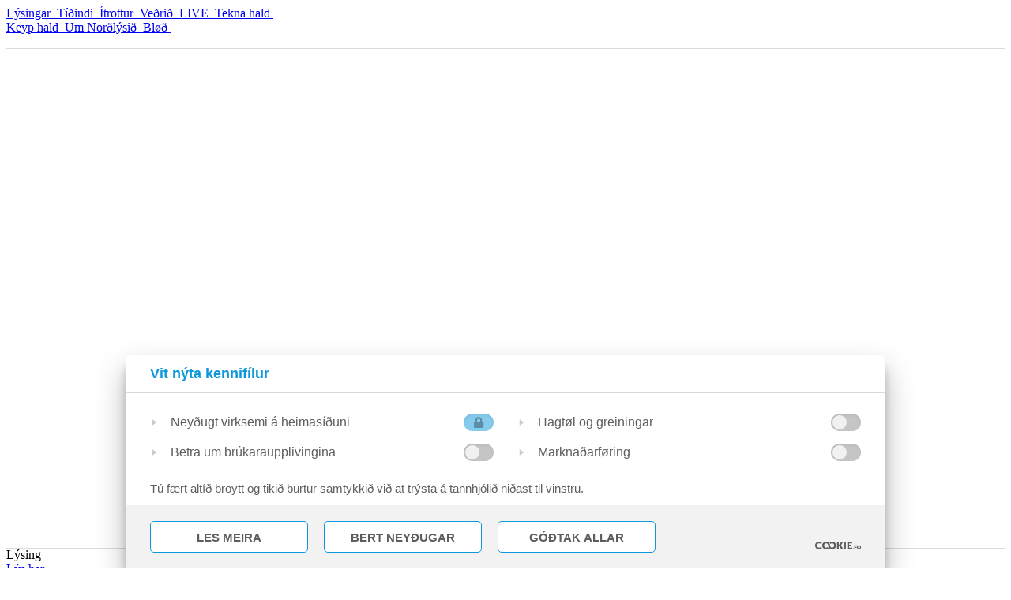

--- FILE ---
content_type: text/html; charset=UTF-8
request_url: https://nordlysid.fo/calendar/3490
body_size: 12608
content:
<!DOCTYPE html>
<html>
<head>
	<script src="https://cookies.fo/qookies/v1.1/latest.js"></script>
<script src="https://api.cookies.fo/v2/config?api_key=Euwa23FKRHm0LwXMNaLmjg"></script>
<script defer src="https://api.cookies.fo/v2/consent?api_key=Euwa23FKRHm0LwXMNaLmjg"></script>



<link href="/site/favicon.ico" rel="shortcut icon" type="image/x-icon" />

<!-- ======================= META TAGS ======================= -->


<!-- ======================= GENERAL META TAGS ======================= -->
<meta charset="utf-8">
<meta name="viewport" content="width=device-width, initial-scale=1.0">
<meta name="keywords" content="">
<meta name="author" content="QODIO">
<meta name="generator" content="Ease">
<meta name="language" content="fo">
<meta name="format-detection" content="telephone=no">


<!-- ======================= OPENGRAPH METATAGS: ALWAYS ======================= -->
<meta property="og:site_name" content="Norðlýsið"/>
<meta property="og:url" content="https://nordlysid.fo/calendar/3490"/>
<meta property="og:type" content="website"/>
<meta property="fb:app_id" content="493576561025165"/>



	<title>Ungdómsmøti</title>
	<meta name="description" content="Kl.21.00 Ungdómsmøti
">
	<meta property="og:title" content="Ungdómsmøti" />
	<meta property="og:image" content="https://nordlysid.fo//upload/cache/images/295401-295600/0e826d3887d69a5a6d73607e23be383fd8a16d73_w1200_h630_fB_ba15.jpg" />
	<meta property="og:image:type" content="image/jpeg" />
	<meta property="og:image:width" content="1200" />
	<meta property="og:image:height" content="630" />
	<meta property="og:description" content="Kl.21.00 Ungdómsmøti
" />
	

<!-- ================ GOOGLE PLAY APP (META TAGS)  ================ -->


<!-- ================ ITUNES APP (META TAGS)  ================ -->

<!-- ========================== CSS ========================== -->
	<link href="/ease/3rdparty/fonts/FontAwesome/css/fontawesome-all.min.css?v=3.21.1.12_0" rel="stylesheet" type="text/css">
		<link href="/ease/3rdparty/js/Lightbox2/jquery.lightbox2.min.css?v=3.21.1.12_0" rel="stylesheet" type="text/css">
		<link href="/ease/3rdparty/js/Slick/jquery.slick.min.css?v=3.21.1.12_0" rel="stylesheet" type="text/css">
		<link href="/ease/3rdparty/js/jReject/jquery.reject.min.css?v=3.21.1.12_0" rel="stylesheet" type="text/css">
		<link href="/ease/3rdparty/js/Qodio/q.checkator.jquery.css?v=3.21.1.12_0" rel="stylesheet" type="text/css">
		<link href="/ease/3rdparty/js/Qodio/q.datetator.jquery.css?v=3.21.1.12_0" rel="stylesheet" type="text/css">
		<link href="/ease/3rdparty/js/Qodio/q.revealator.jquery.css?v=3.21.1.12_0" rel="stylesheet" type="text/css">
		<link href="/ease/3rdparty/js/Qodio/q.lazyloadator.jquery.css?v=3.21.1.12_0" rel="stylesheet" type="text/css">
		<link href="/ease/3rdparty/js/Qodio/q.selectator.jquery.css?v=3.21.1.12_0" rel="stylesheet" type="text/css">
		<link href="/ease/3rdparty/js/Qodio/q.tagator.jquery.css?v=3.21.1.12_0" rel="stylesheet" type="text/css">
		<link href="/ease/css/css.php?v=3.21.1.12_0" rel="stylesheet" type="text/css">
	<link href="/site/templates/default/assets/stylesheets/cornerstone/cornerstone.css?v=3.21.1.12" rel="stylesheet" type="text/css">
<link href="/site/templates/default/assets/stylesheets/style.css?v=3.21.1.12" rel="stylesheet" type="text/css">
<link href="/site/templates/default/assets/stylesheets/owl.carousel.min.css?v=3.21.1.12" rel="stylesheet" type="text/css">
<link href="/site/templates/default/assets/stylesheets/owl.theme.default.min.css?v=3.21.1.12" rel="stylesheet" type="text/css">
<link href="https://fonts.googleapis.com/css?family=Merriweather:300,400,400i,700,700i,900|Raleway:300,500,600,700,800,900" rel="stylesheet">

<!-- ======================= JAVASCRIPT ====================== -->
	<script src="/ease/3rdparty/js/jQuery/jquery-3.2.1.min.js" type="text/javascript"></script>
	<script src="/ease/js/js.php?v=3.21.1.12_0" type="text/javascript"></script>
		<script src="/ease/3rdparty/js/Easing/jquery.easing.1.3.min.js?v=3.21.1.12_0" type="text/javascript"></script>
		<script src="/ease/3rdparty/js/FileUpload/jquery.ui.widget.min.js?v=3.21.1.12_0" type="text/javascript"></script>
		<script src="/ease/3rdparty/js/FileUpload/LoadImage/load-image.all.min.js?v=3.21.1.12_0" type="text/javascript"></script>
		<script src="/ease/3rdparty/js/FileUpload/CanvasToBlob/canvas-to-blob.min.js?v=3.21.1.12_0" type="text/javascript"></script>
		<script src="/ease/3rdparty/js/FileUpload/jquery.iframe-transport.min.js?v=3.21.1.12_0" type="text/javascript"></script>
		<script src="/ease/3rdparty/js/FileUpload/jquery.fileupload.min.js?v=3.21.1.12_0" type="text/javascript"></script>
		<script src="/ease/3rdparty/js/FileUpload/jquery.fileupload-process.min.js?v=3.21.1.12_0" type="text/javascript"></script>
		<script src="/ease/3rdparty/js/FileUpload/jquery.fileupload-image.min.js?v=3.21.1.12_0" type="text/javascript"></script>
		<script src="/ease/3rdparty/js/Highlight/jquery.highlight-3.min.js?v=3.21.1.12_0" type="text/javascript"></script>
		<script src="/ease/3rdparty/js/Mark/jquery.mark.min.js?v=3.21.1.12_0" type="text/javascript"></script>
		<script src="/ease/3rdparty/js/jReject/jquery.reject.min.js?v=3.21.1.12_0" type="text/javascript"></script>
		<script src="/ease/3rdparty/js/Lightbox2/jquery.lightbox2.min.js?v=3.21.1.12_0" type="text/javascript"></script>
		<script src="/ease/3rdparty/js/Slick/jquery.slick.min.js?v=3.21.1.12_0" type="text/javascript"></script>
		<script src="/ease/3rdparty/js/Sortable/jquery.sortable.min.js?v=3.21.1.12_0" type="text/javascript"></script>
		<script src="/ease/3rdparty/js/TableDnD/jquery.tablednd.min.js?v=3.21.1.12_0" type="text/javascript"></script>
		<script src="/ease/3rdparty/js/TouchSwipe/jquery.touchSwipe.min.js?v=3.21.1.12_0" type="text/javascript"></script>
		<script src="/ease/3rdparty/js/Dotdotdot/jquery.dotdotdot.min.js?v=3.21.1.12_0" type="text/javascript"></script>
		<script src="/ease/3rdparty/js/Qodio/q.autocomplete.jquery.js?v=3.21.1.12_0" type="text/javascript"></script>
		<script src="/ease/3rdparty/js/Qodio/q.checkator.jquery.js?v=3.21.1.12_0" type="text/javascript"></script>
		<script src="/ease/3rdparty/js/Qodio/q.custom.jquery.js?v=3.21.1.12_0" type="text/javascript"></script>
		<script src="/ease/3rdparty/js/Qodio/q.datetator-da.jquery.js?v=3.21.1.12_0" type="text/javascript"></script>
		<script src="/ease/3rdparty/js/Qodio/q.datetator-en.jquery.js?v=3.21.1.12_0" type="text/javascript"></script>
		<script src="/ease/3rdparty/js/Qodio/q.datetator-fo.jquery.js?v=3.21.1.12_0" type="text/javascript"></script>
		<script src="/ease/3rdparty/js/Qodio/q.datetator.jquery.js?v=3.21.1.12_0" type="text/javascript"></script>
		<script src="/ease/3rdparty/js/Qodio/q.numbertor.jquery.js?v=3.21.1.12_0" type="text/javascript"></script>
		<script src="/ease/3rdparty/js/Qodio/q.revealator.jquery.js?v=3.21.1.12_0" type="text/javascript"></script>
		<script src="/ease/3rdparty/js/Qodio/q.lazyloadator.jquery.js?v=3.21.1.12_0" type="text/javascript"></script>
		<script src="/ease/3rdparty/js/Qodio/q.selectator.jquery.js?v=3.21.1.12_0" type="text/javascript"></script>
		<script src="/ease/3rdparty/js/Qodio/q.slugator.jquery.js?v=3.21.1.12_0" type="text/javascript"></script>
		<script src="/ease/3rdparty/js/Qodio/q.svg.jquery.js?v=3.21.1.12_0" type="text/javascript"></script>
		<script src="/ease/3rdparty/js/Qodio/q.tagator.jquery.js?v=3.21.1.12_0" type="text/javascript"></script>
		<script src="/ease/3rdparty/js/Qodio/q.timetator.jquery.js?v=3.21.1.12_0" type="text/javascript"></script>
		<script src="/ease/3rdparty/js/Qodio/q.validator.jquery.js?v=3.21.1.12_0" type="text/javascript"></script>
	<script src="/site/templates/default/assets/javascripts/audioplayer.js?v=3.21.1.12" type="text/javascript"></script>
<script src="/site/templates/default/assets/javascripts/owl.carousel.min.js?v=3.21.1.12" type="text/javascript"></script>
<script>
	// var addthis_config = {
	// 	ui_language: Ease.siteLanguage
	// };
	var Revealator = {
		scroll_padding: 60,
		effects_padding: -200
	}
</script>
<script src='https://www.google.com/recaptcha/api.js'></script>
<script>
	$(function() {
		 
	Ease.siteLanguage         = 'fo';
	Ease.siteUsesHttps        = true;
	Ease.isLoggedIn           = false;
	Ease.base64Url            = 'L2NhbGVuZGFyLzM0OTA=';
	Ease.language             = 'fo';
	Ease.templatefolder       = 'site/templates/default';
	Ease.richtextColorMap     = ["000000","Black","ffffff","White","5c9a39","Success","ef4228","Warning"];
	Ease.richtextColorSupport = false;
	Tools.language            = Ease.siteLanguage;
	Validator.language        = Ease.siteLanguage;
	Ease.initialize();
		});
</script>
<style>
    .header--radio:hover svg, .header--right-icon-holder:hover svg{
        fill: #ffd600!important;
        color: #ffd600!important;
    }
</style>
<script src="https://cdn.tailwindcss.com"></script>
<script>
    tailwind.config = {
        corePlugins: {
            preflight: false,
        }
    }
</script></head>

<body offcanvas="left" id="page_calendaritem" class="main calendaritem calendaritem    ">
	
		<div id="fb-root"></div>
		<script>
			(function(d, s, id) {
				var js, fjs = d.getElementsByTagName(s)[0];
				if (d.getElementById(id)) return;
				js = d.createElement(s); js.id = id;
				js.src = 'https://connect.facebook.net/fo_FO/sdk.js#xfbml=1&version=v2.11&appId=´493576561025165';
				fjs.parentNode.insertBefore(js, fjs);
			}(document, 'script', 'facebook-jssdk'));
		</script>

	<div id="offcanvas--dimmer" p-visibility="hide"></div>


<div id="offcanvas--pane" p-visibility="hide">
	
<nav class="offcanvas--menu" id="ease_menu_1" data-ease-Template="components/offcanvas-menu" data-ease-MenuId="1" data-ease-MenuitemId="" data-ease-StartDepth="1" data-ease-EndDepth="1" data-ease-Class="" data-ease-HideAdd="" data-ease-ShowTitle="" >

				<a class="offcanvas--menuitem offcanvas--menuitem--depth1  ease-edit" href="/lysingar" target="_self" data-ease-Template="components/offcanvas-menu" data-ease-MenuitemId="66" data-ease-MenuId="1" >
				Lýsingar&nbsp; 			</a>

						<a class="offcanvas--menuitem offcanvas--menuitem--depth1  ease-edit" href="/tidindi" target="_self" data-ease-Template="components/offcanvas-menu" data-ease-MenuitemId="70" data-ease-MenuId="1" >
				Tíðindi&nbsp; 			</a>

						<a class="offcanvas--menuitem offcanvas--menuitem--depth1  ease-edit" href="/itrottur" target="_self" data-ease-Template="components/offcanvas-menu" data-ease-MenuitemId="74" data-ease-MenuId="1" >
				Ítrottur&nbsp; 			</a>

						<a class="offcanvas--menuitem offcanvas--menuitem--depth1  ease-edit" href="/vedrid" target="_self" data-ease-Template="components/offcanvas-menu" data-ease-MenuitemId="82" data-ease-MenuId="1" >
				Veðrið&nbsp; 			</a>

						<a class="offcanvas--menuitem offcanvas--menuitem--depth1  ease-edit" href="https://stroym.fo/nordlysid_live.html" target="_blank" data-ease-Template="components/offcanvas-menu" data-ease-MenuitemId="165" data-ease-MenuId="1" >
				LIVE&nbsp; 			</a>

						<a class="offcanvas--menuitem offcanvas--menuitem--depth1  ease-edit" href="https://www.minrokning.fo/portal/templatePayer/33G4OHtNjZV7iulBNGtUHLWQQsso86fcl2japQSuugqLcTHYTN8pfIOqdw8fX3YKlj747blMwoPTCHrhRClzXA2" target="_blank" data-ease-Template="components/offcanvas-menu" data-ease-MenuitemId="170" data-ease-MenuId="1" >
				Tekna hald&nbsp; 			</a>

			
</nav>

<nav class="offcanvas--menu" id="ease_menu_3" data-ease-Template="components/offcanvas-menu" data-ease-MenuId="3" data-ease-MenuitemId="" data-ease-StartDepth="1" data-ease-EndDepth="1" data-ease-Class="" data-ease-HideAdd="" data-ease-ShowTitle="" >

				<a class="offcanvas--menuitem offcanvas--menuitem--depth1  ease-edit" href="/tekna-hald" target="_self" data-ease-Template="components/offcanvas-menu" data-ease-MenuitemId="68" data-ease-MenuId="3" >
				Keyp hald&nbsp; 			</a>

						<a class="offcanvas--menuitem offcanvas--menuitem--depth1  ease-edit" href="/samband" target="_self" data-ease-Template="components/offcanvas-menu" data-ease-MenuitemId="67" data-ease-MenuId="3" >
				Um Norðlýsið&nbsp; 			</a>

						<a class="offcanvas--menuitem offcanvas--menuitem--depth1  ease-edit" href="/blod" target="_self" data-ease-Template="components/offcanvas-menu" data-ease-MenuitemId="122" data-ease-MenuId="3" >
				Bløð&nbsp; 			</a>

			
</nav>
</div>


<div id="offcanvas--close" class="offcanvas--toggle">
	<img class="offcanvas--close-icon" src="/site/templates/default/assets/images/x.svg" width="32" height="32" alt="">
</div>

	<section id="site--component">

		<section class="adgroup--component--take-over">
	<wrapper>
		<div class="adgroup--component">
			
<div class="adgroup--self ease-edit" data-ease-Template="components/adgroup_iframe_takeover" data-ease-AdgroupId="5" data-ease-Width="1120" data-ease-Height="560" data-ease-Quantity="1"  id="ease_adgroup_5">

	
		<div class="adgroup--lysings adgroup--lysings--takeover">
			<div id="ease_adgroup_5" style="padding-bottom: 50%; position: relative; outline: 1px solid rgba(0,0,0,0.14)" class="ease-edit" data-ease-Template="components/adgroup_iframe_takeover" data-ease-AdgroupId="5" data-ease-Width="1120" data-ease-Height="560" data-ease-Quantity="1" >
				<iframe src="/lysing/iframe/5" style="overflow: hidden; display: block; position: absolute; width: 100% !important; height: 100% !important" frameborder="0" marginheight="0" marginwidth="0" scrolling="no"></iframe>
				
							</div>
			<div class="adgroup--text">
				<div class="adgroup--label">
					Lýsing
				</div>
				<div class="adgroup--link">
					<a href="/lysingar">Lýs her</a>
				</div>
			</div>
		</div>
		<div class="adgroup--take-over--slidearrow">
			<i class="fal fa-chevron-circle-down"></i>
		</div>
	</div>

<script defer>
	document.onreadystatechange = () => {
		setTimeout(function (){
			const iframe = $('#sms_iframe');
			if(iframe.length > 0) {
				console.log('Exists')
				$('#sms_iframe html').css({'width':'100%','height':'100%'})
			}
		}, 2500)
	}
</script>		</div>
	</wrapper>
</section>

<header class="site--header site--header--calendaritem" id="header--component" p-visibility="hide">
	<section class="header--section new-menu">
		<wrapper class="header--wrapper">
			<grid align-columns="between middle">

								<column l="3" collapse class="header--left-column !pl-4">
					<a class="header--logo-link" href="/">
						<img class="header--logo expand" src="/site/templates/default/assets/images/logo_white.svg">
					</a>
				</column>

				<column s="auto" l="9" class="header--relative-column" collapse>
					<grid align-columns="between">
						<column l="9" collapse="vertical left" class="header--center-column" l-visibility="show">

														<div class="menu--component" l-visibility="show">
								
<nav class="menu--self menu--self--1  menu--self--depth-1" id="ease_menu_1" data-ease-Template="components/menu" data-ease-MenuId="1" data-ease-MenuitemId="" data-ease-StartDepth="1" data-ease-EndDepth="1" data-ease-Class="" data-ease-HideAdd="" data-ease-ShowTitle="" >
	
				<a class="menu--menuitem ease-edit  menuitem--custom  menu--menuitem--66 menu--menuitem-- " href="/lysingar" target="_self" data-ease-Template="components/menu" data-ease-MenuitemId="66" data-ease-MenuId="1"  tabindex="0">
				<div class="menu--menuitem-inner">
					Lýsingar				</div>
			</a>
					<a class="menu--menuitem ease-edit  menu--menuitem--tidindi menu--menuitem-- " href="/tidindi" target="_self" data-ease-Template="components/menu" data-ease-MenuitemId="70" data-ease-MenuId="1"  tabindex="0">
				<div class="menu--menuitem-inner">
					Tíðindi				</div>
			</a>
					<a class="menu--menuitem ease-edit  menu--menuitem--itrottur menu--menuitem-- " href="/itrottur" target="_self" data-ease-Template="components/menu" data-ease-MenuitemId="74" data-ease-MenuId="1"  tabindex="0">
				<div class="menu--menuitem-inner">
					Ítrottur				</div>
			</a>
					<a class="menu--menuitem ease-edit  menu--menuitem--vedrid menu--menuitem-- " href="/vedrid" target="_self" data-ease-Template="components/menu" data-ease-MenuitemId="82" data-ease-MenuId="1"  tabindex="0">
				<div class="menu--menuitem-inner">
					Veðrið				</div>
			</a>
					<a class="menu--menuitem ease-edit  menu--menuitem--https: menu--menuitem-- " href="https://stroym.fo/nordlysid_live.html" target="_blank" data-ease-Template="components/menu" data-ease-MenuitemId="165" data-ease-MenuId="1"  tabindex="0">
				<div class="menu--menuitem-inner">
					LIVE				</div>
			</a>
					<a class="menu--menuitem ease-edit  menu--menuitem--https: menu--menuitem-- " href="https://www.minrokning.fo/portal/templatePayer/33G4OHtNjZV7iulBNGtUHLWQQsso86fcl2japQSuugqLcTHYTN8pfIOqdw8fX3YKlj747blMwoPTCHrhRClzXA2" target="_blank" data-ease-Template="components/menu" data-ease-MenuitemId="170" data-ease-MenuId="1"  tabindex="0">
				<div class="menu--menuitem-inner">
					Tekna hald				</div>
			</a>
		
</nav>
							</div>

						</column>
						<column class="header--right-column justify-end gap-1.5 md:gap-8 !p-0 lg:!p-4 " l="3">
                            <div class="header--search-column">
                                <div class="header--radio relative bottom-[2px]">
                                    <a href="https://stroym.fo/nordlysid_live.html" target="_blank" class="header--right-radio-holder text-white flex !p-2">
                                        <svg class="md:w-[26px] w-5 md:h-[26px] h-5" viewBox="0 0 27 27" fill="currentColor" xmlns="http://www.w3.org/2000/svg">
                                            <path d="M25.3906 1.875L7.00781 6.75H22.75C23.6641 6.78385 24.4258 7.10547 25.0352 7.71484C25.6445 8.32422 25.9661 9.08594 26 10V23C25.9661 23.9141 25.6445 24.6758 25.0352 25.2852C24.4258 25.8945 23.6641 26.2161 22.75 26.25H3.25C2.33594 26.2161 1.57422 25.8945 0.964844 25.2852C0.355469 24.6758 0.0338542 23.9141 0 23V12.4375V10.0508V10C0 9.83073 0.0169271 9.66146 0.0507812 9.49219C0.152344 8.67969 0.473958 7.96875 1.01562 7.35938C1.55729 6.78385 2.21745 6.3776 2.99609 6.14062L24.9844 0.300781C25.4583 0.199219 25.7799 0.385417 25.9492 0.859375C26.0508 1.33333 25.8646 1.67188 25.3906 1.875ZM1.625 10.0508V12.4375V23C1.625 23.474 1.77734 23.8633 2.08203 24.168C2.38672 24.4727 2.77604 24.625 3.25 24.625H22.75C23.224 24.625 23.6133 24.4727 23.918 24.168C24.2227 23.8633 24.375 23.474 24.375 23V10C24.375 9.52604 24.2227 9.13672 23.918 8.83203C23.6133 8.52734 23.224 8.375 22.75 8.375H3.25C2.36979 8.44271 1.82812 8.89974 1.625 9.74609C1.625 9.84766 1.625 9.94922 1.625 10.0508ZM4.875 12.4375H9.75C10.2578 12.4714 10.5286 12.7422 10.5625 13.25C10.5286 13.7578 10.2578 14.0286 9.75 14.0625H4.875C4.36719 14.0286 4.09635 13.7578 4.0625 13.25C4.09635 12.7422 4.36719 12.4714 4.875 12.4375ZM4.0625 15.6875H10.5625C11.0703 15.7214 11.3411 15.9922 11.375 16.5C11.3411 17.0078 11.0703 17.2786 10.5625 17.3125H4.0625C3.55469 17.2786 3.28385 17.0078 3.25 16.5C3.28385 15.9922 3.55469 15.7214 4.0625 15.6875ZM4.875 18.9375H9.75C10.2578 18.9714 10.5286 19.2422 10.5625 19.75C10.5286 20.2578 10.2578 20.5286 9.75 20.5625H4.875C4.36719 20.5286 4.09635 20.2578 4.0625 19.75C4.09635 19.2422 4.36719 18.9714 4.875 18.9375ZM17.875 19.75C19.0938 19.7161 20.0247 19.1745 20.668 18.125C21.2773 17.0417 21.2773 15.9583 20.668 14.875C20.0247 13.8255 19.0938 13.2839 17.875 13.25C16.6562 13.2839 15.7253 13.8255 15.082 14.875C14.4727 15.9583 14.4727 17.0417 15.082 18.125C15.7253 19.1745 16.6562 19.7161 17.875 19.75ZM13 16.5C13 15.6198 13.2201 14.8073 13.6602 14.0625C14.1003 13.3177 14.6927 12.7253 15.4375 12.2852C16.2161 11.8451 17.0286 11.625 17.875 11.625C18.7214 11.625 19.5339 11.8451 20.3125 12.2852C21.0573 12.7253 21.6497 13.3177 22.0898 14.0625C22.5299 14.8073 22.75 15.6198 22.75 16.5C22.75 17.3802 22.5299 18.1927 22.0898 18.9375C21.6497 19.6823 21.0573 20.2747 20.3125 20.7148C19.5339 21.1549 18.7214 21.375 17.875 21.375C17.0286 21.375 16.2161 21.1549 15.4375 20.7148C14.6927 20.2747 14.1003 19.6823 13.6602 18.9375C13.2201 18.1927 13 17.3802 13 16.5Z"/>
                                        </svg>
                                    </a>
                                </div>
                            </div>
                                                        <div class="header--search-column">
                                <div class="header--search-toggle z-50 relative transition-all cursor-pointer text-white fill-white hover:fill-[#ffd600] !p-2">
                                    <svg class="md:w-[26px] w-5 md:h-[26px] h-5 relative top-[2px]" xmlns="http://www.w3.org/2000/svg" viewBox="0 0 26.265 26.265">
                                        <path class="a" d="M3.83,17.031A8.924,8.924,0,0,0,10.4,19.7a8.955,8.955,0,0,0,6.566-2.736A8.955,8.955,0,0,0,19.7,10.4a8.955,8.955,0,0,0-2.738-6.57A8.955,8.955,0,0,0,10.4,1.094,8.955,8.955,0,0,0,3.83,3.83,8.955,8.955,0,0,0,1.094,10.4,9.034,9.034,0,0,0,3.83,17.031Zm22.434,7.66-1.573,1.573-7.729-7.729A10.16,10.16,0,0,1,10.4,20.793a10.018,10.018,0,0,1-7.353-3.044A10.018,10.018,0,0,1,0,10.4,10.018,10.018,0,0,1,3.044,3.044,10.018,10.018,0,0,1,10.4,0a10.018,10.018,0,0,1,7.353,3.044,10.018,10.018,0,0,1,3.04,7.356,10.063,10.063,0,0,1-2.257,6.5Z" />
                                    </svg>
                                </div>
                                                                <section class="site-search--component " id="site-search--component">
                                    <div class="site-search--searchbox-holder">
                                        <form class="expand" action="/leita" method="get">
                                            		<div class="site-search--searchbox ease_preventOverlay">
			<input type="text" name="_s" placeholder="Leita..." value="" id="site-search--searchbox-input" class="site-search--searchbox-input">
		</div>
	                                        </form>
                                    </div>
                                </section>
                            </div>
                            <div class="header--menu-canvas" md-visibility="hide">
                                <div class="burger-canvas">
                                    <img class="svg" src="/site/templates/default/assets/images/menu_canvas.svg" alt="" width="27px" height="19px">

                                </div>
                                <div class="x-canvas" visibility="hide">
                                    <img class="svg" src="/site/templates/default/assets/images/x.svg" alt="" width="27px" height="19px">
                                </div>
                                <div class="header--menu-canvas--absolute">
                                    
<nav class="menu--self menu--self--3  menu--self--depth-1" id="ease_menu_3" data-ease-Template="components/menu" data-ease-MenuId="3" data-ease-MenuitemId="" data-ease-StartDepth="1" data-ease-EndDepth="1" data-ease-Class="" data-ease-HideAdd="" data-ease-ShowTitle="" >
	
				<a class="menu--menuitem ease-edit  menu--menuitem--68 menu--menuitem-- " href="/tekna-hald" target="_self" data-ease-Template="components/menu" data-ease-MenuitemId="68" data-ease-MenuId="3"  tabindex="0">
				<div class="menu--menuitem-inner">
					Keyp hald				</div>
			</a>
					<a class="menu--menuitem ease-edit  menu--menuitem--67 menu--menuitem-- " href="/samband" target="_self" data-ease-Template="components/menu" data-ease-MenuitemId="67" data-ease-MenuId="3"  tabindex="0">
				<div class="menu--menuitem-inner">
					Um Norðlýsið				</div>
			</a>
					<a class="menu--menuitem ease-edit  menu--menuitem--122 menu--menuitem-- " href="/blod" target="_self" data-ease-Template="components/menu" data-ease-MenuitemId="122" data-ease-MenuId="3"  tabindex="0">
				<div class="menu--menuitem-inner">
					Bløð				</div>
			</a>
		
</nav>
                                </div>
                            </div>
                            <div class="header--toggle-column offcanvas--toggle !flex lg:!hidden">
                                <img class="header--offcanvas-toggle svg" src="/site/templates/default/assets/images/icon_menu.svg" width="32px" height="32px" alt="">
                            </div>
                            
						</column>
					</grid>
				</column>
			</grid>
		</wrapper>
	</section>
		<div class="live-button--component" md-visibility="show">
		<div class="live-button--self ease-edit live-button--self--inactive live-button--self--" id="ease_flexibleitem_6" data-ease-Template="components/live-button" data-ease-FlexibleitemId="6" data-ease-Class="" data-ease-Elements="{&quot;content&quot;:&quot;text&quot;,&quot;active&quot;:&quot;checkbox&quot;}" data-ease-DefaultValues="[]" data-ease-Options="[]" >
		
	<a href="/stroyming" class="live-button--link">
		<i class="live-button--play-icon fas fa-play"></i>
		<div class="live-button--text-holder">
			<div class="live-button--title">
				Beinleiðis stroyming
			</div>

								<div class="live-button--subtitle">
						Saman í fjarstøðu					</div>
						</div>
	</a>

</div>
	</div>
</header>
		<main class="site--main" id="main--component">
			<section class="layout--component">
	<div class="layout--left-fill">
		<div class="adgroup--component adgroup--component--style4-left">
			
<div id="ease_adgroup_4" class="adgroup--self ease-edit" data-ease-Template="components/adgroup_iframe" data-ease-AdgroupId="4" data-ease-Width="160" data-ease-Height="600" data-ease-Quantity="1" >

	</div>
		</div>
	</div>
	<wrapper snap class="layout--center-pane">

				<grid>
			<column class="adgroup--component adgroup--component--style1 layout--column--ad-style1">
				
<div id="ease_adgroup_1" class="adgroup--self ease-edit" data-ease-Template="components/adgroup_iframe" data-ease-AdgroupId="1" data-ease-Width="1120" data-ease-Height="172" data-ease-Quantity="1" >

	
		<div class="adgroup--lysings">
			<div style="padding-bottom: 15.357142857143%; position: relative; outline: 1px solid rgba(0,0,0,0.14)">
				<iframe src="/lysing/iframe/1" style="overflow: hidden; display: block; position: absolute; width: 100% !important; height: 100% !important" frameborder="0" marginheight="0" marginwidth="0" scrolling="no"></iframe>
							</div>
			<div class="adgroup--text">
				<div class="adgroup--label">
					Lýsing
				</div>
				<div class="adgroup--link">
					<a href="/lysingar">Lýs her</a>
				</div>
			</div>
		</div>
		
	</div>
			</column>
		</grid>

		<grid align-columns="around">

						<column class="layout--center-pane" so-collapse="right">
				<section class="calendaritem--component">
						
	<section class="calendaritem--self ease-edit" id="ease_calendar_calendaritem_3490" data-ease-Template="components/calendaritem" data-ease-CalendarItemId="3490" >

				<h3 class="calendaritem--title">
			Ungdómsmøti		</h3>

					<a s="4" m="4" l="4" class="calendaritem--image pull-right" href="/upload/cache/images/295401-295600/0e826d3887d69a5a6d73607e23be383fd8a16d73_w1152_h0_fS.jpg" rel="lightbox[]" title="">
				<img class="expand" src="/upload/cache/images/295401-295600/0e826d3887d69a5a6d73607e23be383fd8a16d73_w640_h0_fS.jpg">
				<div class="calendaritem--image-caption richtext--image-caption">
									</div>
			</a>
				<h5 class="calendaritem--date">
			<span class=""><span class="datetime--expired">frí. 27. jan. kl. 21.00</span><span class=""> </span></span>		</h5>

		<p class="calendaritem--subtitle">Kl.21.00 Ungdómsmøti
</p>		<div class="calendaritem--content richtext--content">
					</div>

				<div class="calendaritem--share fb-like"
		     data-href="https://nordlysid.fo/calendar/3490"
		     data-layout="button_count"
		     data-action="like"
		     data-size="large"
		     data-show-faces="false"
		     data-share="true">
		</div>


	</section>
	
				</section>
			</column>
			

						<column class="layout--right-pane" md-visibility="hide" l="3" p-visibility="hide">

								<section class="newsgroup-recent--component">
					<div class="newsgroup-recent--main-title">
						Seinastu tíðindini					</div>
					
<grid s="12" class="newsgroup-recent--self ease-edit" id="ease_newsgroup_" data-ease-Template="components/newsgroup-recent" data-ease-NewsgroupIds="" data-ease-Language="fo" data-ease-ExcludeNewsarticleId="" data-ease-Search="" data-ease-Offset="0" data-ease-Limit="9" data-ease-Interval="9" data-ease-OrderBy="published_desc" data-ease-Props="[]" data-ease-EditAllNewsgroups="" data-ease-DisableGroupEdit="" data-ease-DisableItemEdit="" >

				<column collapse class="newsgroup-recent--newsarticle lazyRoot newsgroup-recent--newsarticle--video   ease-edit" data-ease-Template="components/newsgroup-recent" data-ease-NewsarticleId="90609" data-ease-NewsgroupIds="" data-ease-Language="fo" >
				<a class="newsgroup-recent--link" href="/tidindi/90609/oli-er-grammur-i-huga">
					<grid halfspace>
						<column s="5/11" collapse align-self="middle" class="newsgroup-recent--column--image">
							<div class="newsgroup-recent--image lazyloadator " style="background-image: url([data-uri]); background-position: 50% 50%;" data-src="/upload/cache/images/355401-355600/1ffc2886428c029a2e6abaf9e307ab4ec8bc086c_w216_h0_fS.png"></div>
						</column>
						<column s="6/11" collapse="vertical right" align-self="middle" class="newsgroup-recent--column--text">
							<h6 class="newsgroup-recent--title" title="Óli er grammur í huga">
								Óli er grammur í huga							</h6>
						</column>
					</grid>
				</a>
			</column>
					<column collapse class="newsgroup-recent--newsarticle lazyRoot newsgroup-recent--newsarticle--video   ease-edit" data-ease-Template="components/newsgroup-recent" data-ease-NewsarticleId="90608" data-ease-NewsgroupIds="" data-ease-Language="fo" >
				<a class="newsgroup-recent--link" href="/tidindi/90608/havnargentan-kvodur-i-unity-arena">
					<grid halfspace>
						<column s="5/11" collapse align-self="middle" class="newsgroup-recent--column--image">
							<div class="newsgroup-recent--image lazyloadator " style="background-image: url([data-uri]); background-position: 50% 50%;" data-src="/upload/cache/images/355401-355600/70348921692f4e7d13c7a722250fd6bd9e9fca82_w216_h0_fS.png"></div>
						</column>
						<column s="6/11" collapse="vertical right" align-self="middle" class="newsgroup-recent--column--text">
							<h6 class="newsgroup-recent--title" title="Havnargentan kvøður í Unity Arena">
								Havnar&shy;gentan kvøður í Unity Arena							</h6>
						</column>
					</grid>
				</a>
			</column>
					<column collapse class="newsgroup-recent--newsarticle lazyRoot    ease-edit" data-ease-Template="components/newsgroup-recent" data-ease-NewsarticleId="90607" data-ease-NewsgroupIds="" data-ease-Language="fo" >
				<a class="newsgroup-recent--link" href="/tidindi/90607/inntokurnar-i-eystur-og-sandoyartunlinum-okjast-ar-eftir-ar">
					<grid halfspace>
						<column s="5/11" collapse align-self="middle" class="newsgroup-recent--column--image">
							<div class="newsgroup-recent--image lazyloadator " style="background-image: url([data-uri]); background-position: 50% 50%;" data-src="/upload/cache/images/355401-355600/35845bab2e80905b9efbb53d33796689a4e6a728_w216_h0_fS.jpg"></div>
						</column>
						<column s="6/11" collapse="vertical right" align-self="middle" class="newsgroup-recent--column--text">
							<h6 class="newsgroup-recent--title" title="Inntøkurnar í Eystur- og Sandoyartunlinum økjast ár eftir ár.">
								Inntøkur&shy;nar í Eystur- og Sandoyar&shy;tunlinu…							</h6>
						</column>
					</grid>
				</a>
			</column>
					<column collapse class="newsgroup-recent--newsarticle lazyRoot    ease-edit" data-ease-Template="components/newsgroup-recent" data-ease-NewsarticleId="90606" data-ease-NewsgroupIds="" data-ease-Language="fo" >
				<a class="newsgroup-recent--link" href="/tidindi/90606/upplagt-at-vitja-skriggj">
					<grid halfspace>
						<column s="5/11" collapse align-self="middle" class="newsgroup-recent--column--image">
							<div class="newsgroup-recent--image lazyloadator " style="background-image: url([data-uri]); background-position: 50% 50%;" data-src="/upload/cache/images/355401-355600/0ae75b3bb0ac8b5fe76a553b9768ab0f400bec1f_w216_h0_fS.jpg"></div>
						</column>
						<column s="6/11" collapse="vertical right" align-self="middle" class="newsgroup-recent--column--text">
							<h6 class="newsgroup-recent--title" title="Upplagt at vitja Skríggj">
								Upplagt at vitja Skríggj							</h6>
						</column>
					</grid>
				</a>
			</column>
					<column collapse class="newsgroup-recent--newsarticle lazyRoot    ease-edit" data-ease-Template="components/newsgroup-recent" data-ease-NewsarticleId="90459" data-ease-NewsgroupIds="" data-ease-Language="fo" >
				<a class="newsgroup-recent--link" href="/tidindi/90459/torradagar-aftur-a-skra">
					<grid halfspace>
						<column s="5/11" collapse align-self="middle" class="newsgroup-recent--column--image">
							<div class="newsgroup-recent--image lazyloadator " style="background-image: url([data-uri]); background-position: 33% 14%;" data-src="/upload/cache/images/355201-355400/574baf31c0be799f91be9e2c4dc52cb91bc9bd51_w216_h0_fS.jpg"></div>
						</column>
						<column s="6/11" collapse="vertical right" align-self="middle" class="newsgroup-recent--column--text">
							<h6 class="newsgroup-recent--title" title="Torradagar aftur á skrá">
								Torradagar aftur á skrá							</h6>
						</column>
					</grid>
				</a>
			</column>
					<column collapse class="newsgroup-recent--newsarticle lazyRoot    ease-edit" data-ease-Template="components/newsgroup-recent" data-ease-NewsarticleId="90605" data-ease-NewsgroupIds="" data-ease-Language="fo" >
				<a class="newsgroup-recent--link" href="/tidindi/90605/radid-fyri-ferdslutrygd-50-ar">
					<grid halfspace>
						<column s="5/11" collapse align-self="middle" class="newsgroup-recent--column--image">
							<div class="newsgroup-recent--image lazyloadator " style="background-image: url([data-uri]); background-position: 50% 50%;" data-src="/upload/cache/images/355401-355600/8fbbcca0ea212a30b58b88d7237a3c9fe4c0ce4c_w216_h0_fS.png"></div>
						</column>
						<column s="6/11" collapse="vertical right" align-self="middle" class="newsgroup-recent--column--text">
							<h6 class="newsgroup-recent--title" title="Ráðið fyri Ferðslutrygd 50 ár!">
								Ráðið fyri Ferðslutrygd 50 ár!							</h6>
						</column>
					</grid>
				</a>
			</column>
					<column collapse class="newsgroup-recent--newsarticle lazyRoot    ease-edit" data-ease-Template="components/newsgroup-recent" data-ease-NewsarticleId="90604" data-ease-NewsgroupIds="" data-ease-Language="fo" >
				<a class="newsgroup-recent--link" href="/tidindi/90604/1950-arini-voru-tung-hja-kommunustyrunum-i-klaksvik">
					<grid halfspace>
						<column s="5/11" collapse align-self="middle" class="newsgroup-recent--column--image">
							<div class="newsgroup-recent--image lazyloadator " style="background-image: url([data-uri]); background-position: 52% 13%;" data-src="/upload/cache/images/355401-355600/bbb89cafd964d06c72e484e781d17bcdea58a897_w216_h0_fS.jpg"></div>
						</column>
						<column s="6/11" collapse="vertical right" align-self="middle" class="newsgroup-recent--column--text">
							<h6 class="newsgroup-recent--title" title="1950 árini vóru tung hjá kommunustýrunum í Klaksvík">
								1950 árini vóru tung hjá kommunustýru&shy;num…							</h6>
						</column>
					</grid>
				</a>
			</column>
					<column collapse class="newsgroup-recent--newsarticle lazyRoot    ease-edit" data-ease-Template="components/newsgroup-recent" data-ease-NewsarticleId="90603" data-ease-NewsgroupIds="" data-ease-Language="fo" >
				<a class="newsgroup-recent--link" href="/tidindi/90603/tjodsangurin-i-oslo">
					<grid halfspace>
						<column s="5/11" collapse align-self="middle" class="newsgroup-recent--column--image">
							<div class="newsgroup-recent--image lazyloadator " style="background-image: url([data-uri]); background-position: 50% 50%;" data-src="/upload/cache/images/355401-355600/23b56e4d68f440fcd85c55a0e195aee7255560d2_w216_h0_fS.jpg"></div>
						</column>
						<column s="6/11" collapse="vertical right" align-self="middle" class="newsgroup-recent--column--text">
							<h6 class="newsgroup-recent--title" title="Tjóðsangurin í Oslo">
								Tjóðsangu&shy;rin í Oslo							</h6>
						</column>
					</grid>
				</a>
			</column>
					<column collapse class="newsgroup-recent--newsarticle lazyRoot    ease-edit" data-ease-Template="components/newsgroup-recent" data-ease-NewsarticleId="90600" data-ease-NewsgroupIds="" data-ease-Language="fo" >
				<a class="newsgroup-recent--link" href="/tidindi/90600/vedrid-i-viku">
					<grid halfspace>
						<column s="5/11" collapse align-self="middle" class="newsgroup-recent--column--image">
							<div class="newsgroup-recent--image lazyloadator " style="background-image: url([data-uri]); background-position: 50% 50%;" data-src="/upload/cache/images/355401-355600/fffa1f620bb790d75955a104005d9c2d86a18eb8_w216_h0_fS.jpg"></div>
						</column>
						<column s="6/11" collapse="vertical right" align-self="middle" class="newsgroup-recent--column--text">
							<h6 class="newsgroup-recent--title" title="Veðrið í viku">
								Veðrið í viku							</h6>
						</column>
					</grid>
				</a>
			</column>
		
</grid>
				</section>

			</column>
			
		</grid>
	</wrapper>
	<div class="layout--right-fill">
		<div class="adgroup--component adgroup--component--style4-right">
			
<div id="ease_adgroup_4" class="adgroup--self ease-edit" data-ease-Template="components/adgroup_iframe" data-ease-AdgroupId="4" data-ease-Width="160" data-ease-Height="600" data-ease-Quantity="1" >

	</div>
		</div>
	</div>
</section>
		</main>
		
		<footer class="site--footer" id="footer--component" p-visibility="hide">
	<wrapper>
		<grid so-align-columns="center">
			<column class="footer--logo-column" s="unstretch" so-order="2" m="2/5" mo-order="1" l="auto">
				<div class="footer--logo">
					<img src="/site/templates/default/assets/images/nor_footer.svg" alt="" width="261" height="82">
				</div>
			</column>
			<column s="1/1" so-order="1" m="1/1" mo-order="3" l="1/3" class="footer--column--anything-new" collapse>
				<a href="/nakad-nytt" class="footer--anything-new">
					gev okkum eitt prei
				</a>
			</column>
			<column s="1/1" so-order="3" m="3/5" mo-order="2" l="auto" class="footer--column--contact">
				<div class="footer--title">
					Norðlýsið
				</div>
				<div class="footer--contact">
					<div class="footer--address">
                        Stoksoyrarvegur 3<br>
						700 Klaksvík
					</div>
					<div class="footer--separator"></div>
					<div class="footer--contact-options">
						Tel. <a class="footer--phone" href="tel:+298456285">+298 456285</a><br>
						<a class="footer--email" href="mailto:info@nordlysid.fo" target="_blank" rel="noopener">info@nordlysid.fo</a><br>
					</div>
				</div>
				<div class="footer--copyright">
					<a href="/datuvernd" class="footer--policy">
						<img src="/site/templates/default/assets/images/policy.svg" alt=""> Privatlívspolitikkur
					</a>
					Ment: <a href="http://qodio.com" class="footer--qodio" tabindex="-1">Qodio</a>
					<span class="footer--copyright-separator">|</span>
					<a href="javascript:;" class="ease-login" id="ease_login"><i class="fas fa-lock ease-login--icon"></i><span class="ease-login--text">Innrita</span></a>
				</div>
			</column>
		</grid>
	</wrapper>
</footer>
	
	</section>

	<section visibility="hide">
	
		<script src="/site/templates/default/assets/javascripts/main.js" type="text/javascript"></script>
	<script type="text/javascript">
			</script>
		<script type="text/javascript">
		$(function () {
			var intervalId = setInterval(function () {
				var $g_recaptcha_responses = $('.g-recaptcha-response');
				$g_recaptcha_responses.each(function (index, g_recaptcha_response) {
					var $g_recaptcha_response = $(g_recaptcha_response);
					if ($g_recaptcha_response.attr('data-required') === undefined) {
						$g_recaptcha_response.attr('data-required', true);
						$g_recaptcha_response.parent().css('height', 'auto');
					}
				});
			}, 250);
			setTimeout(function () {
				clearInterval(intervalId);
			}, 5000);
		});
	</script>

</section>

</body>
</html>
